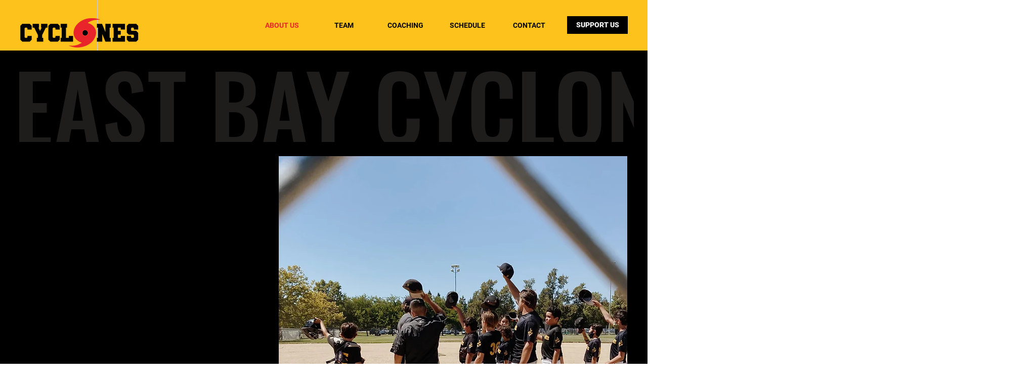

--- FILE ---
content_type: text/css; charset=utf-8
request_url: https://www.eastbaycyclones.org/_serverless/pro-gallery-css-v4-server/layoutCss?ver=2&id=comp-kmvza960&items=0_550_78.8&container=105_1226_207.734375_720&options=layoutParams_cropRatio:1%7ClayoutParams_structure_galleryRatio_value:0%7ClayoutParams_repeatingGroupTypes:%7ClayoutParams_gallerySpacing:0%7CgroupTypes:1%7CnumberOfImagesPerRow:1%7CcollageAmount:0%7CtextsVerticalPadding:0%7CtextsHorizontalPadding:0%7CcalculateTextBoxHeightMode:MANUAL%7CtargetItemSize:700%7CcubeRatio:1%7CexternalInfoHeight:0%7CexternalInfoWidth:0%7CisRTL:false%7CisVertical:false%7CminItemSize:120%7CgroupSize:1%7CchooseBestGroup:true%7CcubeImages:false%7CcubeType:fill%7CsmartCrop:false%7CcollageDensity:0%7CimageMargin:0%7ChasThumbnails:false%7CgalleryThumbnailsAlignment:bottom%7CgridStyle:0%7CtitlePlacement:SHOW_ON_HOVER%7CarrowsSize:23%7CslideshowInfoSize:0%7CimageInfoType:NO_BACKGROUND%7CtextBoxHeight:0%7CscrollDirection:0%7CgalleryLayout:1%7CgallerySizeType:smart%7CgallerySize:100%7CcropOnlyFill:false%7CnumberOfImagesPerCol:1%7CgroupsPerStrip:0%7Cscatter:0%7CenableInfiniteScroll:true%7CthumbnailSpacings:0%7CarrowsPosition:0%7CthumbnailSize:120%7CcalculateTextBoxWidthMode:PERCENT%7CtextBoxWidthPercent:50%7CuseMaxDimensions:false%7CrotatingGroupTypes:%7CfixedColumns:0%7CrotatingCropRatios:%7CgallerySizePx:0%7CplaceGroupsLtr:false
body_size: -173
content:
#pro-gallery-comp-kmvza960 [data-hook="item-container"][data-idx="0"].gallery-item-container{opacity: 1 !important;display: block !important;transition: opacity .2s ease !important;top: 0px !important;left: 0px !important;right: auto !important;height: 176px !important;width: 1226px !important;} #pro-gallery-comp-kmvza960 [data-hook="item-container"][data-idx="0"] .gallery-item-common-info-outer{height: 100% !important;} #pro-gallery-comp-kmvza960 [data-hook="item-container"][data-idx="0"] .gallery-item-common-info{height: 100% !important;width: 100% !important;} #pro-gallery-comp-kmvza960 [data-hook="item-container"][data-idx="0"] .gallery-item-wrapper{width: 1226px !important;height: 176px !important;margin: 0 !important;} #pro-gallery-comp-kmvza960 [data-hook="item-container"][data-idx="0"] .gallery-item-content{width: 1226px !important;height: 176px !important;margin: 0px 0px !important;opacity: 1 !important;} #pro-gallery-comp-kmvza960 [data-hook="item-container"][data-idx="0"] .gallery-item-hover{width: 1226px !important;height: 176px !important;opacity: 1 !important;} #pro-gallery-comp-kmvza960 [data-hook="item-container"][data-idx="0"] .item-hover-flex-container{width: 1226px !important;height: 176px !important;margin: 0px 0px !important;opacity: 1 !important;} #pro-gallery-comp-kmvza960 [data-hook="item-container"][data-idx="0"] .gallery-item-wrapper img{width: 100% !important;height: 100% !important;opacity: 1 !important;} #pro-gallery-comp-kmvza960 .pro-gallery-prerender{height:175.65236363636365px !important;}#pro-gallery-comp-kmvza960 {height:175.65236363636365px !important; width:1226px !important;}#pro-gallery-comp-kmvza960 .pro-gallery-margin-container {height:175.65236363636365px !important;}#pro-gallery-comp-kmvza960 .pro-gallery {height:175.65236363636365px !important; width:1226px !important;}#pro-gallery-comp-kmvza960 .pro-gallery-parent-container {height:175.65236363636365px !important; width:1226px !important;}

--- FILE ---
content_type: text/css; charset=utf-8
request_url: https://www.eastbaycyclones.org/_serverless/pro-gallery-css-v4-server/layoutCss?ver=2&id=comp-kmw2duoy&items=3668_1536_2048%7C3507_640_480%7C3532_2735_2732%7C3368_635_558&container=1519.734375_1256_512_720&options=layoutParams_cropRatio:25.00%25/100%25%7ClayoutParams_structure_galleryRatio_value:0%7ClayoutParams_repeatingGroupTypes:%7ClayoutParams_gallerySpacing:0%7CgroupTypes:1%7CnumberOfImagesPerRow:3%7CcollageAmount:0.8%7CtextsVerticalPadding:4%7CtextsHorizontalPadding:10%7CcalculateTextBoxHeightMode:MANUAL%7CtargetItemSize:45%7CcubeRatio:25.00%25/100%25%7CexternalInfoHeight:168.2%7CexternalInfoWidth:0%7CisRTL:false%7CisVertical:false%7CminItemSize:120%7CgroupSize:1%7CchooseBestGroup:true%7CcubeImages:true%7CcubeType:fill%7CsmartCrop:false%7CcollageDensity:1%7CimageMargin:6%7ChasThumbnails:false%7CgalleryThumbnailsAlignment:bottom%7CgridStyle:1%7CtitlePlacement:SHOW_BELOW%7CarrowsSize:23%7CslideshowInfoSize:200%7CimageInfoType:NO_BACKGROUND%7CtextBoxHeight:168.2%7CscrollDirection:1%7CgalleryLayout:4%7CgallerySizeType:smart%7CgallerySize:45%7CcropOnlyFill:true%7CnumberOfImagesPerCol:1%7CgroupsPerStrip:0%7Cscatter:0%7CenableInfiniteScroll:true%7CthumbnailSpacings:5%7CarrowsPosition:0%7CthumbnailSize:120%7CcalculateTextBoxWidthMode:PERCENT%7CtextBoxWidthPercent:50%7CuseMaxDimensions:false%7CrotatingGroupTypes:%7CfixedColumns:0%7CrotatingCropRatios:%7CgallerySizePx:0%7CplaceGroupsLtr:false
body_size: -132
content:
#pro-gallery-comp-kmw2duoy .pro-gallery-parent-container{ width: 1256px !important; height: 512px !important; } #pro-gallery-comp-kmw2duoy [data-hook="item-container"][data-idx="0"].gallery-item-container{opacity: 1 !important;display: block !important;transition: opacity .2s ease !important;top: 0px !important;left: 0px !important;right: auto !important;height: 512px !important;width: 310px !important;} #pro-gallery-comp-kmw2duoy [data-hook="item-container"][data-idx="0"] .gallery-item-common-info-outer{height: 168px !important;} #pro-gallery-comp-kmw2duoy [data-hook="item-container"][data-idx="0"] .gallery-item-common-info{height: 168px !important;width: 100% !important;} #pro-gallery-comp-kmw2duoy [data-hook="item-container"][data-idx="0"] .gallery-item-wrapper{width: 310px !important;height: 344px !important;margin: 0 !important;} #pro-gallery-comp-kmw2duoy [data-hook="item-container"][data-idx="0"] .gallery-item-content{width: 310px !important;height: 344px !important;margin: 0px 0px !important;opacity: 1 !important;} #pro-gallery-comp-kmw2duoy [data-hook="item-container"][data-idx="0"] .gallery-item-hover{width: 310px !important;height: 344px !important;opacity: 1 !important;} #pro-gallery-comp-kmw2duoy [data-hook="item-container"][data-idx="0"] .item-hover-flex-container{width: 310px !important;height: 344px !important;margin: 0px 0px !important;opacity: 1 !important;} #pro-gallery-comp-kmw2duoy [data-hook="item-container"][data-idx="0"] .gallery-item-wrapper img{width: 100% !important;height: 100% !important;opacity: 1 !important;} #pro-gallery-comp-kmw2duoy [data-hook="item-container"][data-idx="1"].gallery-item-container{opacity: 1 !important;display: block !important;transition: opacity .2s ease !important;top: 0px !important;left: 316px !important;right: auto !important;height: 512px !important;width: 310px !important;} #pro-gallery-comp-kmw2duoy [data-hook="item-container"][data-idx="1"] .gallery-item-common-info-outer{height: 168px !important;} #pro-gallery-comp-kmw2duoy [data-hook="item-container"][data-idx="1"] .gallery-item-common-info{height: 168px !important;width: 100% !important;} #pro-gallery-comp-kmw2duoy [data-hook="item-container"][data-idx="1"] .gallery-item-wrapper{width: 310px !important;height: 344px !important;margin: 0 !important;} #pro-gallery-comp-kmw2duoy [data-hook="item-container"][data-idx="1"] .gallery-item-content{width: 310px !important;height: 344px !important;margin: 0px 0px !important;opacity: 1 !important;} #pro-gallery-comp-kmw2duoy [data-hook="item-container"][data-idx="1"] .gallery-item-hover{width: 310px !important;height: 344px !important;opacity: 1 !important;} #pro-gallery-comp-kmw2duoy [data-hook="item-container"][data-idx="1"] .item-hover-flex-container{width: 310px !important;height: 344px !important;margin: 0px 0px !important;opacity: 1 !important;} #pro-gallery-comp-kmw2duoy [data-hook="item-container"][data-idx="1"] .gallery-item-wrapper img{width: 100% !important;height: 100% !important;opacity: 1 !important;} #pro-gallery-comp-kmw2duoy [data-hook="item-container"][data-idx="2"].gallery-item-container{opacity: 1 !important;display: block !important;transition: opacity .2s ease !important;top: 0px !important;left: 632px !important;right: auto !important;height: 512px !important;width: 310px !important;} #pro-gallery-comp-kmw2duoy [data-hook="item-container"][data-idx="2"] .gallery-item-common-info-outer{height: 168px !important;} #pro-gallery-comp-kmw2duoy [data-hook="item-container"][data-idx="2"] .gallery-item-common-info{height: 168px !important;width: 100% !important;} #pro-gallery-comp-kmw2duoy [data-hook="item-container"][data-idx="2"] .gallery-item-wrapper{width: 310px !important;height: 344px !important;margin: 0 !important;} #pro-gallery-comp-kmw2duoy [data-hook="item-container"][data-idx="2"] .gallery-item-content{width: 310px !important;height: 344px !important;margin: 0px 0px !important;opacity: 1 !important;} #pro-gallery-comp-kmw2duoy [data-hook="item-container"][data-idx="2"] .gallery-item-hover{width: 310px !important;height: 344px !important;opacity: 1 !important;} #pro-gallery-comp-kmw2duoy [data-hook="item-container"][data-idx="2"] .item-hover-flex-container{width: 310px !important;height: 344px !important;margin: 0px 0px !important;opacity: 1 !important;} #pro-gallery-comp-kmw2duoy [data-hook="item-container"][data-idx="2"] .gallery-item-wrapper img{width: 100% !important;height: 100% !important;opacity: 1 !important;} #pro-gallery-comp-kmw2duoy [data-hook="item-container"][data-idx="3"]{display: none !important;} #pro-gallery-comp-kmw2duoy .pro-gallery-prerender{height:512px !important;}#pro-gallery-comp-kmw2duoy {height:512px !important; width:1256px !important;}#pro-gallery-comp-kmw2duoy .pro-gallery-margin-container {height:512px !important;}#pro-gallery-comp-kmw2duoy .one-row:not(.thumbnails-gallery) {height:515px !important; width:1262px !important;}#pro-gallery-comp-kmw2duoy .one-row:not(.thumbnails-gallery) .gallery-horizontal-scroll {height:515px !important;}#pro-gallery-comp-kmw2duoy .pro-gallery-parent-container:not(.gallery-slideshow) [data-hook=group-view] .item-link-wrapper::before {height:515px !important; width:1262px !important;}#pro-gallery-comp-kmw2duoy .pro-gallery-parent-container {height:512px !important; width:1256px !important;}